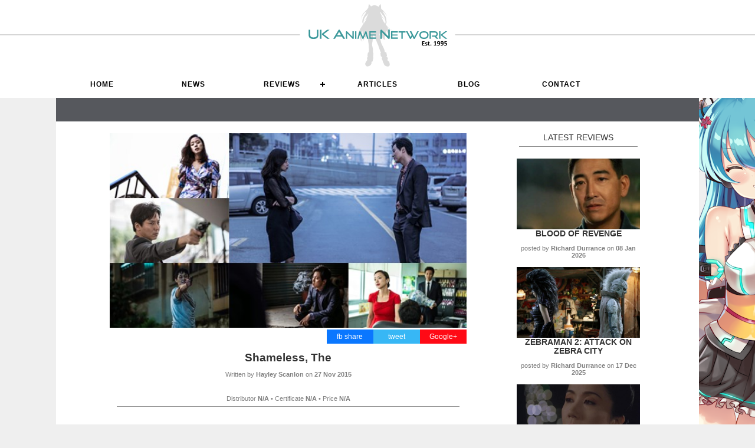

--- FILE ---
content_type: text/html; charset=utf-8
request_url: https://uk-anime.net/LiveAction/Shameless,_The.html
body_size: 8940
content:
<!DOCTYPE html>
<html lang="en">
<head>
    <!--RSS Feed for News-->
    <link rel="alternate" type="application/rss+xml" title="UK Anime Network News" href="http://www.uk-anime.net/ukarss" />
    <!--RSS Feed for Reviews-->
    <link rel="alternate" type="application/rss+xml" title="UK Anime Network Reviews" href="http://www.uk-anime.net/rssreviews" />
    <!--RSS Feed for Articles-->
    <link rel="alternate" type="application/rss+xml" title="UK Anime Network Articles" href="http://www.uk-anime.net/rssarticles" />

    <meta name='impact-site-verification' value='73fc3d9b-6e98-4477-b08e-2411cd6a984c'>


    <meta charset="utf-8" />
    <title>UK Anime Network - Shameless, The</title>
    <meta http-equiv="X-UA-Compatible" content="IE=edge">
    <link rel="shortcut icon" href="/favicon.ico?v=2" type="image/x-icon" />

    <meta name="description" content="">

    <!-- Facebook Meta Tags -->
    <meta property="og:url" content="https://uk-anime.net/LiveAction/Shameless,_The.html">
    <meta property="og:type" content="website">
    <meta property="og:title" content="Shameless, The">
    <meta property="og:description" content="A beautifully filmed neo-noir, The Shameless doesn&#39;t quite deliver the emotional pay off it promises but does offer plenty of angst-filled action along the way.">
    <meta property="og:image" content="https://www.uk-anime.net/images/The Shameless LKFF set 550.jpg">

    <!-- Twitter Meta Tags -->
    <meta name="twitter:card" content="https://www.uk-anime.net/images/The Shameless LKFF set 550.jpg">
    <meta property="twitter:domain" content="uk-anime.net">
    <meta property="twitter:url" content="https://uk-anime.net/LiveAction/Shameless,_The.html">
    <meta name="twitter:title" content="Shameless, The">
    <meta name="twitter:image" content="https://www.uk-anime.net/images/The Shameless LKFF set 550.jpg" />
    <meta name="twitter:description" content="A beautifully filmed neo-noir, The Shameless doesn&#39;t quite deliver the emotional pay off it promises but does offer plenty of angst-filled action along the way.">

        <link href="/CSS/sitebackground.css" rel="stylesheet" type="text/css" />

    <link href="/favicon.ico" rel="shortcut icon" type="image/x-icon" />
    <meta content='width=device-width, initial-scale=1' name='viewport' />

    <!--Styles-->
    <link rel="stylesheet" href="/css/cssnewmaster3.css" type="text/css" media="screen" charset="utf-8" />

    <!--UKA Css-->
    <link rel="stylesheet" href="/css/UKACSS.css" type="text/css" media="screen" charset="utf-8" />


    <!--Menu CSS-->
    <link rel="stylesheet" href="/css/menu.css" type="text/css" media="screen" charset="utf-8" />


    <!-- jQuery -->
    <script src="https://code.jquery.com/jquery-latest.min.js"></script>

    <!--Combined Scripts-->
    <script src="/Scripts/allScripts.js"></script>


    <!--[if lt IE 9]>
        <script src="http://html5shiv.googlecode.com/svn/trunk/html5.js"></script>
    <![endif]-->


            <!--FancyBox-->
<!-- Add jQuery library -->
<script type="text/javascript" src="/Fancybox/lib/jquery-1.10.1.min.js"></script>

<!-- Add mousewheel plugin (this is optional) -->
<script type="text/javascript" src="/Fancybox/lib/jquery.mousewheel-3.0.6.pack.js"></script>

<!-- Add fancyBox main JS and CSS files -->
<script type="text/javascript" src="/Fancybox/source/jquery.fancybox.js?v=2.1.5"></script>
<link rel="stylesheet" type="text/css" href="/Fancybox/source/jquery.fancybox.css?v=2.1.5" media="screen" />

<!-- Add Button helper (this is optional) -->
<link rel="stylesheet" type="text/css" href="/Fancybox/source/helpers/jquery.fancybox-buttons.css?v=1.0.5" />
<script type="text/javascript" src="/Fancybox/source/helpers/jquery.fancybox-buttons.js?v=1.0.5"></script>

<!-- Add Thumbnail helper (this is optional) -->
<link rel="stylesheet" type="text/css" href="/Fancybox/source/helpers/jquery.fancybox-thumbs.css?v=1.0.7" />
<script type="text/javascript" src="/Fancybox/source/helpers/jquery.fancybox-thumbs.js?v=1.0.7"></script>

<!-- Add Media helper (this is optional) -->
<script type="text/javascript" src="/Fancybox/source/helpers/jquery.fancybox-media.js?v=1.0.6"></script>

<script type="text/javascript">
		    $(document).ready(function() {
			    /*
			     *  Simple image gallery. Uses default settings
			     */

			    $('.fancybox').fancybox();

			    /*
			     *  Different effects
			     */

			    // Change title type, overlay closing speed
			    $(".fancybox-effects-a").fancybox({
				    helpers: {
					    title : {
						    type : 'outside'
					    },
					    overlay : {
						    speedOut : 0
					    }
				    }
			    });

			    // Disable opening and closing animations, change title type
			    $(".fancybox-effects-b").fancybox({
				    openEffect  : 'none',
				    closeEffect	: 'none',

				    helpers : {
					    title : {
						    type : 'over'
					    }
				    }
			    });

			    // Set custom style, close if clicked, change title type and overlay color
			    $(".fancybox-effects-c").fancybox({
				    wrapCSS    : 'fancybox-custom',
				    closeClick : true,

				    openEffect : 'none',

				    helpers : {
					    title : {
						    type : 'inside'
					    },
					    overlay : {
						    css : {
							    'background' : 'rgba(238,238,238,0.85)'
						    }
					    }
				    }
			    });

			    // Remove padding, set opening and closing animations, close if clicked and disable overlay
			    $(".fancybox-effects-d").fancybox({
				    padding: 0,

				    openEffect : 'elastic',
				    openSpeed  : 150,

				    closeEffect : 'elastic',
				    closeSpeed  : 150,

				    closeClick : true,

				    helpers : {
					    overlay : null
				    }
			    });

			    /*
			     *  Button helper. Disable animations, hide close button, change title type and content
			     */

			    $('.fancybox-buttons').fancybox({
				    openEffect  : 'none',
				    closeEffect : 'none',

				    prevEffect : 'none',
				    nextEffect : 'none',

				    closeBtn  : false,

				    helpers : {
					    title : {
						    type : 'inside'
					    },
					    buttons	: {}
				    },

				    afterLoad : function() {
					    this.title = 'Image ' + (this.index + 1) + ' of ' + this.group.length + (this.title ? ' - ' + this.title : '');
				    }
			    });


			    /*
			     *  Thumbnail helper. Disable animations, hide close button, arrows and slide to next gallery item if clicked
			     */

			    $('.fancybox-thumbs').fancybox({
				    prevEffect : 'none',
				    nextEffect : 'none',

				    closeBtn  : false,
				    arrows    : false,
				    nextClick : true,

				    helpers : {
					    thumbs : {
						    width  : 50,
						    height : 50
					    }
				    }
			    });

			    /*
			     *  Media helper. Group items, disable animations, hide arrows, enable media and button helpers.
			    */
			    $('.fancybox-media')
				    .attr('rel', 'media-gallery')
				    .fancybox({
					    openEffect : 'none',
					    closeEffect : 'none',
					    prevEffect : 'none',
					    nextEffect : 'none',

					    arrows : false,
					    helpers : {
						    media : {},
						    buttons : {}
					    }
				    });

			    /*
			     *  Open manually
			     */

			    $("#fancybox-manual-a").click(function() {
				    $.fancybox.open('1_b.jpg');
			    });

			    $("#fancybox-manual-b").click(function() {
				    $.fancybox.open({
					    href : 'iframe.html',
					    type : 'iframe',
					    padding : 5
				    });
			    });

			    $("#fancybox-manual-c").click(function() {
				    $.fancybox.open([
					    {
						    href : '1_b.jpg',
						    title : 'My title'
					    }, {
						    href : '2_b.jpg',
						    title : '2nd title'
					    }, {
						    href : '3_b.jpg'
					    }
				    ], {
					    helpers : {
						    thumbs : {
							    width: 75,
							    height: 50
						    }
					    }
				    });
			    });


		    });
</script>
<style type="text/css">
    .fancybox-custom .fancybox-skin {
        box-shadow: 0 0 50px #222;
    }

    .fancybox-inner {
        overflow: hidden !important;
    }

    body {
        margin: 0 auto;
    }
</style>







</head>
<body>

    <header>
        

<div class="header">
    <div class="column12 header-height">
        <div class="column12 center header-height head-bg">
            <a href="/"><img src="/images/site/ukalogo-vector-whitebg-est95.svg" alt="UK Anime Network, UK Anime News, Reviews and Articles" /></a>
        </div>
    </div>
</div>
<div class="clear"></div>

<div class="header-bar">
    <div class="content-contain overflow">
        <div id="cssmenu">
            <ul>
                <li>
                    <a href="/"><i class="fa fa-fw fa-home"></i> Home</a>
                </li>
                <li>
                    <a href="/LatestNews">News</a>
                </li>
                <li>
                    <a href="#">Reviews</a>
                    <ul>
                        <li>
                            <a href="/Hub-Anime">Anime</a>
                        </li>
                        <li>
                            <a href="/Hub-Manga">Manga &amp; Light Novels</a>
                        </li>
                        <li>
                            <a href="/Hub-AsianCinema">Live Action</a>
                        </li>
                        <li>
                            <a href="/Hub-Games">Games</a>
                        </li>
                        <li>
                            <a href="/Hub-Toys">Anime Figures</a>
                        </li>
                        <!--<li><a href="/Hub-ToyBox">Board Games</a></li>-->
                    </ul>
                </li>
                <li>
                    <a href="/ArticleMenu">Articles</a>
                </li>

                <li>
                    <a href="/Hub-Blog">Blog</a>
                </li>

                <li>
                    <a href="/Info/Contact_Us">Contact</a>
                </li>

            </ul>
        </div>
    </div>
</div>
<div class="clear"></div>
<!--
<div class="content-contain whiteback">
    <div>
        <a href="https://www.abystyle.com/en/203-figures-and-replicas" target="_blank"><img src="/images/sp/banner-abystyle2.jpg" alt="ABStyle Super Figure Collection" /></a>
    </div>

</div>
-->

    </header>





    <div class="content-contain whiteback">
        <div class="barbreak greyback center"></div>



        <div class="clear"></div>


        
        

<div class="content-contain whiteback">

    <div class="column1 left"></div>
    <div class="column10 margin-bottom left text-left">
        <div class="column8 left margin-bottom overflowhide">

            <div class="column12 left featuredimage"><img src="/Images/The Shameless LKFF set 550.jpg?width=610&height=350&mode=crop" alt="Shameless, The" class="cover" /></div>

            <!--Information-->
            <div class="column5 right text-right infopane">
                <div class="right center socialbuttons googlebg social"><a href="https://plus.google.com/share?url=https://uk-anime.net/LiveAction/Shameless,_The.html" onclick="window.open(this.href, 'mywin','left=20,top=20,width=500,height=500,toolbar=1,resizable=0'); return false;">Google+</a></div>
                <div class="right center socialbuttons twitterbg social"><a href="https://twitter.com/home?status=https://uk-anime.net/LiveAction/Shameless,_The.html" onclick="window.open(this.href, 'mywin','left=20,top=20,width=500,height=500,toolbar=1,resizable=0'); return false;">tweet</a></div>
                <div class="right center socialbuttons facebookbg social"><a href="https://www.facebook.com/sharer/sharer.php?u=https://uk-anime.net/LiveAction/Shameless,_The.html" onclick="window.open(this.href, 'mywin','left=20,top=20,width=500,height=500,toolbar=1,resizable=0'); return false;">fb share</a></div>
            </div>

            <div class="clear"></div>

            <h1 class="center">Shameless, The</h1>
            <p class="smalltext center">
                <p class="smalltext center">Written by <strong>Hayley Scanlon</strong> on <strong>27 Nov 2015</strong></p>
                <br />



                <p class="center smalltext">Distributor <strong>N/A</strong>  &bull; Certificate <strong>N/A</strong> &bull; Price <strong>N/A</strong></p>
                <hr />

                <div class="margin-bottom overflowhide" id="articlecontent"><p style="text-align: justify;">Director Oh Seung-uk may be best known as the screenwriter behind such varied and well respected efforts as <em>Green Fish</em> (directed by Korean auteur Lee Chang-dong), <em>Christmas in August</em> and <em>H</em>, but way back in 2001 he made a minor splash at Cannes with his existential gangster piece, <em>Kilimanjaro</em>. <em>The Shameless</em> sees him one again turn to the shady world of underground crime though this time what he&rsquo;s interested in is a romantic melodrama laced with deadly film noir morality.</p>
<p style="text-align: justify;">Recently divorced police detective Jung&nbsp;Jae-gon has been handed what seems like a fairly straightforward murder. They already know who the killer is and the motive behind the crime, all that remains is to track the guy down. Luckily they also know that Park, a gangland thug, has a regular girlfriend, Kim Hye-kyung, who works at a seedy downtown bar - through tailing her they&rsquo;ll find their man. This is where things get sticky. Said girlfriend is the former lover of the head of another crime syndicate who&rsquo;d now like to use Park&rsquo;s current predicament to exact some revenge on the drifter who&rsquo;s stolen his girl. Roping in a disgraced ex-cop, the gang offer Jae-gon a significant amount of money to cripple Park during his arrest and take him out of the picture for good. Jae-gon is conflicted. The way he sees it, the day you can&rsquo;t tell which side you&rsquo;re really on is the day you need to hand back your badge, but Jae-gon&rsquo;s in need of money, this guy used to be his friend and then there&rsquo;s the girl...</p>
<p style="text-align: justify;">Right here you have all the essential elements of your classic film noir. Basically good, if imperfect, detective receives an offer he can&rsquo;t refuse and ultimately accepts it against his better judgement in part because of a femme fatale that he just can&rsquo;t get out of his mind even if the more rational part of his brain knows this is something that is never going to happen. Before you know it, Jae-gon has researched Park&rsquo;s history and adopted the persona of a former cellmate before taking an undercover job at Hye-kyung&rsquo;s bar, attempting to become close to her in the hope that she&rsquo;ll eventually lead them to Park&rsquo;s whereabouts. Of course, he starts falling for her too and though she remains doggedly committed to Park, something in her begins to warm to him in return. This is a situation which can never end well and its classic B-movie style inevitability only adds to the eventual pathos of its deliberately downbeat ending.&nbsp;</p>
<p style="text-align: justify;">The film is called <em>The Shameless</em> for a reason - nobody looks good in this shady world of corrupt cops and vicious gangsters who will stop at nothing to get what they want. The fact that you can barely tell who is on which side is a good indicator of the levels to which this world of chaos has become warped. Even the police are literally &ldquo;shameless&rdquo; stooping so far as to indulge in an interrogation technique which is, in fact, a sexual assault. At least the gangsters are abiding by their own rules.</p>
<p style="text-align: justify;">The picture has a slick, stylish aesthetic which is perfectly in keeping with its morally grey, film noir inspired mood. It&rsquo;s full of existential angst and the ennui of modern, aimless life. As usual for this kind of film, Hye-kyung repeatedly gets the short end of the stick - used and abused by faithless men, so massively in debt it&rsquo;s almost impossible she&rsquo;ll be able to extricate herself from the seedy world of hostess bars and petty gangsters before its too late. She&rsquo;s only one victim of the pervasive sexism that defines this harsh world. Clinging desperately to Park, Hye-kyung&rsquo;s one and only escape route is to hope one of these feckless men is the one who can take her away from this place.</p>
<p style="text-align: justify;">Needless to say this isn&rsquo;t one of those films where everyone gets what they want and walks off into the sunset of eternal happiness, but perhaps it isn&rsquo;t as apocalyptic as the original premise might promise. That is actually something of a problem as the slightly softer ending undercuts the film&rsquo;s emotional resonance and ultimately leaves one feeling a little less than satisfied. Still, even if <em>The Shameless</em> fails to hit its mark at the very end, Oh has still crafted a stylish and beautifully photographed neo-noir romance that stays true to its classic B-movie roots whilst also embracing the best of the modern crime movie.</p>
<p style="text-align: center;"><em>The Shameless receives its UK premiere as part of the <a href="http://koreanfilm.co.uk/site/film-festival-2015/programmes/hits-from-2014-15/the-shameless">London Korean Film Festival</a> at Picture House Central on 13th November 2015.</em></p></div>


                <div class="clear"></div>

                <div class="column12 reviewbar padding10 margin-bottom">
                    <div class="column1 left center reviewscore">8</div>
                    <div class="column10 left">A beautifully filmed neo-noir, The Shameless doesn't quite deliver the emotional pay off it promises but does offer plenty of angst-filled action along the way.</div>
                </div>

                <div class="clear"></div>

                <hr />

            </div>
        

        <!--Latest-->
        <div class="column3b center right text-left">
            LATEST REVIEWS
            <hr />
                <div class="column12 news cover block-image">
                    <a href="/LiveAction/Blood_of_Revenge" title="Blood of Revenge">
                            <img src="/Images/blood_of_revenge1.jpg?width=600" alt="Blood of Revenge" class="cover" />
                    </a>
                </div>
                <div class="strong center upper"><a href="/LiveAction/Blood_of_Revenge" title="Blood of Revenge">Blood of Revenge</a></div>
                <div class="smalltext margin-bottom"><p class="center">posted by <strong>Richard Durrance</strong> on <strong>08 Jan 2026</strong></p></div>
                <div class="clear"></div>
                <div class="column12 news cover block-image">
                    <a href="/LiveAction/Zebraman_2:_Attack_on_Zebra_City" title="Zebraman 2: Attack on Zebra City">
                            <img src="/Images/zebraman2-1.jpg?width=600" alt="Zebraman 2: Attack on Zebra City" class="cover" />
                    </a>
                </div>
                <div class="strong center upper"><a href="/LiveAction/Zebraman_2:_Attack_on_Zebra_City" title="Zebraman 2: Attack on Zebra City">Zebraman 2: Attack on Zebra City</a></div>
                <div class="smalltext margin-bottom"><p class="center">posted by <strong>Richard Durrance</strong> on <strong>17 Dec 2025</strong></p></div>
                <div class="clear"></div>
                <div class="column12 news cover block-image">
                    <a href="/LiveAction/Yakuza_Wives" title="Yakuza Wives">
                            <img src="/Images/yakwives2.jpg?width=600" alt="Yakuza Wives" class="cover" />
                    </a>
                </div>
                <div class="strong center upper"><a href="/LiveAction/Yakuza_Wives" title="Yakuza Wives">Yakuza Wives</a></div>
                <div class="smalltext margin-bottom"><p class="center">posted by <strong>Richard Durrance</strong> on <strong>12 Dec 2025</strong></p></div>
                <div class="clear"></div>
                <div class="column12 news cover block-image">
                    <a href="/LiveAction/Omniscient_Reader_-_The_Prophecy" title="Omniscient Reader - The Prophecy">
                            <img src="/Images/live-omniscientreader-main.jpg?width=600" alt="Omniscient Reader - The Prophecy" class="cover" />
                    </a>
                </div>
                <div class="strong center upper"><a href="/LiveAction/Omniscient_Reader_-_The_Prophecy" title="Omniscient Reader - The Prophecy">Omniscient Reader - The Prophecy</a></div>
                <div class="smalltext margin-bottom"><p class="center">posted by <strong>Ross Locksley</strong> on <strong>09 Dec 2025</strong></p></div>
                <div class="clear"></div>
                <div class="column12 news cover block-image">
                    <a href="/LiveAction/Zebraman" title="Zebraman">
                            <img src="/Images/zebraman1.jpg?width=600" alt="Zebraman" class="cover" />
                    </a>
                </div>
                <div class="strong center upper"><a href="/LiveAction/Zebraman" title="Zebraman">Zebraman</a></div>
                <div class="smalltext margin-bottom"><p class="center">posted by <strong>Richard Durrance</strong> on <strong>28 Nov 2025</strong></p></div>
                <div class="clear"></div>
                <div class="column12 news cover block-image">
                    <a href="/LiveAction/City_on_Fire" title="City on Fire">
                            <img src="/Images/cityfire1.jpg?width=600" alt="City on Fire" class="cover" />
                    </a>
                </div>
                <div class="strong center upper"><a href="/LiveAction/City_on_Fire" title="City on Fire">City on Fire</a></div>
                <div class="smalltext margin-bottom"><p class="center">posted by <strong>Richard Durrance</strong> on <strong>25 Nov 2025</strong></p></div>
                <div class="clear"></div>
                <div class="column12 news cover block-image">
                    <a href="/LiveAction/Death_by_Hanging_-_Radical_Japan:_Cinema_and_State_-_Nine_Films_by_Nagisa_Oshima_Part_2" title="Death by Hanging - Radical Japan: Cinema and State - Nine Films by Nagisa Oshima Part 2">
                            <img src="/Images/DeathbyHangingh1.png?width=600" alt="Death by Hanging - Radical Japan: Cinema and State - Nine Films by Nagisa Oshima Part 2" class="cover" />
                    </a>
                </div>
                <div class="strong center upper"><a href="/LiveAction/Death_by_Hanging_-_Radical_Japan:_Cinema_and_State_-_Nine_Films_by_Nagisa_Oshima_Part_2" title="Death by Hanging - Radical Japan: Cinema and State - Nine Films by Nagisa Oshima Part 2">Death by Hanging - Radical Japan: Cinema and State - Nine Films by Nagisa Oshima Part 2</a></div>
                <div class="smalltext margin-bottom"><p class="center">posted by <strong>Richard Durrance</strong> on <strong>18 Nov 2025</strong></p></div>
                <div class="clear"></div>
                <div class="column12 news cover block-image">
                    <a href="/LiveAction/The_Catch_-_Radical_Japan:_Cinema_and_State_-_Nine_Films_by_Nagisa_Oshima_Part_1" title="The Catch - Radical Japan: Cinema and State - Nine Films by Nagisa Oshima Part 1">
                            <img src="/Images/catch1.jpg?width=600" alt="The Catch - Radical Japan: Cinema and State - Nine Films by Nagisa Oshima Part 1" class="cover" />
                    </a>
                </div>
                <div class="strong center upper"><a href="/LiveAction/The_Catch_-_Radical_Japan:_Cinema_and_State_-_Nine_Films_by_Nagisa_Oshima_Part_1" title="The Catch - Radical Japan: Cinema and State - Nine Films by Nagisa Oshima Part 1">The Catch - Radical Japan: Cinema and State - Nine Films by Nagisa Oshima Part 1</a></div>
                <div class="smalltext margin-bottom"><p class="center">posted by <strong>Richard Durrance</strong> on <strong>14 Nov 2025</strong></p></div>
                <div class="clear"></div>
            <hr />
            <a href="/Hub-AsianCinema" alt="Live Action Reviews" class="center">VIEW ALL</a>

        </div>
    </div>
    <div class="clear"></div>
</div>
<script>
    $(document).ready(function () {

        var $allVideos = $("iframe[src*='youtube']");
        var $fluidEl = $("#articlecontent");

        $allVideos.each(function () {

            $(this)
                // jQuery .data does not work on object/embed elements
                .attr('data-aspectRatio', this.height / this.width)
                .removeAttr('height')
                .removeAttr('width');

        });

        $(window).resize(function () {

            var newWidth = $fluidEl.width();
            $allVideos.each(function () {

                var $el = $(this);
                $el
                    .width(newWidth)
                    .height(newWidth * $el.attr('data-aspectRatio'));

            });

        }).resize();
    })


</script>


        <div class="clear"></div>

        <div class="column12 whiteback"> <hr /><br /></div>


        <footer>
            <div class="lightgreyback">
                

<div class="column12 hidemobile">

            <div class="column2 center left slot">
                <a href="http://www.mvm-films.com" title="Anime Distributor" target="_blank">
                    <img src="/images/sp/sp-mvm.jpg" alt="Anime Distributor" width="145"/>
                </a>
            </div>
            <div class="column2 center left slot">
                <a href="https://www.dlpay-crypto.com/en" title="DLPay - buy your DLSite Points with Crypto" target="_blank">
                    <img src="/images/sp/sp-dlpay.jpg" alt="DLPay - buy your DLSite Points with Crypto" width="145"/>
                </a>
            </div>
            <div class="column2 center left slot">
                <a href="https://shop.hlj.com/ukanime" title="Hobbylink Japan" target="_blank">
                    <img src="/images/sp/sp-hlj.jpg" alt="Hobbylink Japan" width="145"/>
                </a>
            </div>
            <div class="column2 center left slot">
                <a href="https://www.yoyakunow.com/en/" title="Anime Toy Store" target="_blank">
                    <img src="/images/sp/sp-yoyakunow.jpg" alt="Anime Toy Store" width="145"/>
                </a>
            </div>
            <div class="column2 center left slot">
                <a href="http://www.anime-on-line.com" title="The UK&#39;s premiere Anime Bly Ray store" target="_blank">
                    <img src="/images/sp/sp-animeonline.jpg" alt="The UK&#39;s premiere Anime Bly Ray store" width="145"/>
                </a>
            </div>
            <div class="column2 center left slot">
                <a href="https://www.tkqlhce.com/click-101049579-13218028" title="Fanatical" target="_blank">
                    <img src="/images/sp/sp-fanatical.jpg" alt="Fanatical" width="145"/>
                </a>
            </div>
</div>
<div class="clear"></div>
            </div>

            
<div class="footer padding-vertical" id="footer">
    <div class="content-contain center">
        <div class="showmobile"><hr /></div>

        <div>
            <a href="/Info/Advertising" title="Advertising on the UK Anime Network">ADVERTISE WITH UKA</a> /
            <a href="/Info/Write_For_Us" title="Write for the UK Anime Network">WRITE FOR US</a> /
            <a href="/Team" title="Meet the UK Anime Network Team">MEET THE TEAM</a> /
            <a href="/Info/Contact_Us" title="Write for the UK Anime Network">CONTACT UKA</a>
        </div>

        <div class="clear"></div>

        <div class="footersocial"><a href="https://twitter.com/ukanime?ref_src=twsrc%5Egoogle%7Ctwcamp%5Eserp%7Ctwgr%5Eauthor" target="_blank"><img src="/Images/site/icon-x.jpg" alt="UK Anime on X" /></a></div>
        <div class="footersocial"><a href="https://bsky.app/profile/ukanime.bsky.social" target="_blank"><img src="/Images/site/icon-bluesky.jpg" alt="UK Anime on Bluesky" /></a></div>
        <div class="footersocial"><a href="/ukaRSS" target="_blank"><img src="/Images/site/icon-rss.png" alt="UK Anime RSS News Feed" /></a></div>
        <div class="footersocial"><a href="https://www.facebook.com/ukanime/" target="_blank"><img src="/Images/site/icon-facebook.png" alt="UK Anime on Facebook" /></a></div>
        <div class="footersocial"><a href="https://substack.com/&#64;ukanime/" target="_blank"><img src="/Images/site/icon-substack.png" alt="UK Anime on Substack" /></a></div>


        <div class="clear"></div>

        <p class="smalltext center">
            &copy; ETHARIUS LTD
        </p>
        <hr />
    </div>
    <div class="clear"></div>
</div>
        </footer>
    </div>

</body>
</html>

--- FILE ---
content_type: text/css
request_url: https://uk-anime.net/CSS/sitebackground.css
body_size: 10
content:
body {
    background-color: #efefef;
    /*background-image: url(../images/site/mizuki-bg4.png);*/
    background-image: url(../images/site/mizuki-bg4.png);
    background-position: center 38px;
    background-repeat: no-repeat;
}
